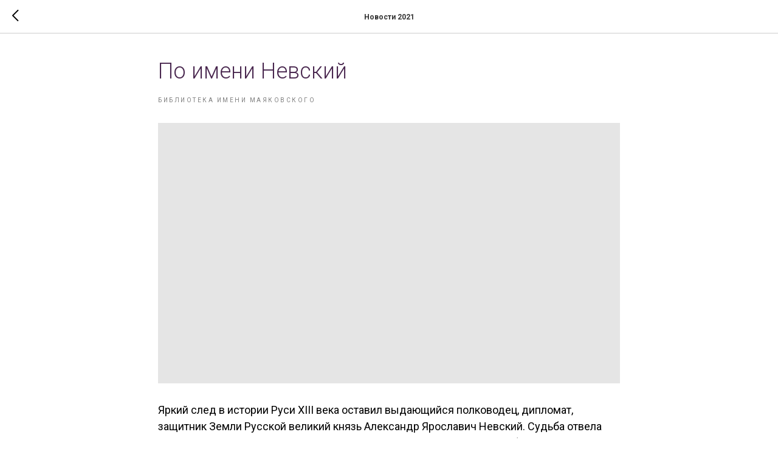

--- FILE ---
content_type: text/css
request_url: https://xn--80aag1cibfh.xn--p1ai/custom.css?t=1759413269
body_size: 103
content:
<link rel="stylesheet" href="assets/css/bvi.min.css" type="text/css">

--- FILE ---
content_type: text/plain
request_url: https://www.google-analytics.com/j/collect?v=1&_v=j102&a=1570267208&t=pageview&_s=1&dl=https%3A%2F%2Fxn--80aag1cibfh.xn--p1ai%2Farhiv-maykovka2021%2Ftpost%2Fdb73m0x3x1-po-imeni-nevskii&ul=en-us%40posix&dt=%D0%9F%D0%BE%20%D0%B8%D0%BC%D0%B5%D0%BD%D0%B8%20%D0%9D%D0%B5%D0%B2%D1%81%D0%BA%D0%B8%D0%B9&sr=1280x720&vp=1280x720&_u=IEBAAEABAAAAACAAI~&jid=1530126521&gjid=136714781&cid=689694606.1763924511&tid=UA-115884981-1&_gid=1357661365.1763924511&_r=1&_slc=1&z=1266811671
body_size: -453
content:
2,cG-FRMWE6Z1P2